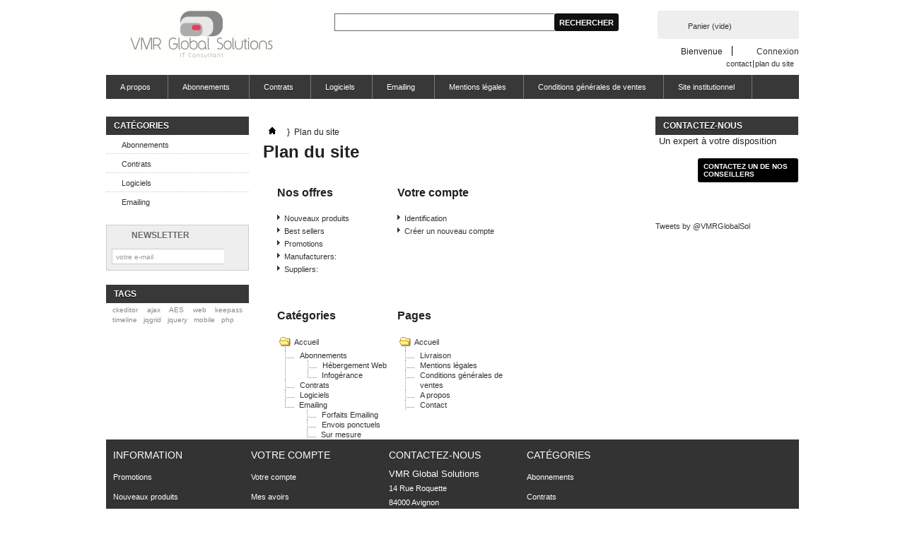

--- FILE ---
content_type: text/html; charset=utf-8
request_url: http://shop.vmr-globalsolutions.eu/plan-du-site
body_size: 5765
content:
<!DOCTYPE html PUBLIC "-//W3C//DTD XHTML 1.1//EN" "http://www.w3.org/TR/xhtml11/DTD/xhtml11.dtd"> <!--[if lt IE 7]><html class="no-js lt-ie9 lt-ie8 lt-ie7 " lang="fr"> <![endif]--> <!--[if IE 7]><html class="no-js lt-ie9 lt-ie8 ie7" lang="fr"> <![endif]--> <!--[if IE 8]><html class="no-js lt-ie9 ie8" lang="fr"> <![endif]--> <!--[if gt IE 8]><html class="no-js ie9" lang="fr"> <![endif]--><html xmlns="http://www.w3.org/1999/xhtml" xml:lang="fr"><head><title>Plan du site - VMR Global Solutions</title><meta name="description" content="Perdu ? Trouvez ce que vous cherchez" /><meta name="keywords" content="plan, site" /><meta http-equiv="Content-Type" content="application/xhtml+xml; charset=utf-8" /><meta http-equiv="content-language" content="fr" /><meta name="generator" content="PrestaShop" /><meta name="robots" content="index,follow" /><link rel="icon" type="image/vnd.microsoft.icon" href="/img/favicon.jpg?1606685443" /><link rel="shortcut icon" type="image/x-icon" href="/img/favicon.jpg?1606685443" /><script type="text/javascript">/* <![CDATA[ */var baseDir='http://shop.vmr-globalsolutions.eu/';var baseUri='http://shop.vmr-globalsolutions.eu/';var static_token='bd59961114331f1409865f88c4fedbce';var token='0413f4a45be1f9fddbe782b5d372bacd';var priceDisplayPrecision=2;var priceDisplayMethod=1;var roundMode=2;/* ]]> */</script><link href="http://shop.vmr-globalsolutions.eu/themes/vmr/cache/6996701c3bb7a512f3f20e020615a602_all.css" rel="stylesheet" type="text/css" media="all" /><script src="http://shop.vmr-globalsolutions.eu/themes/vmr/cache/1af325b615c15dc0054f0cb049795af5.js" type="text/javascript">/* <![CDATA[ *//* ]]> */</script><link rel="alternate" type="application/rss+xml" title="Plan du site - VMR Global Solutions" href="http://shop.vmr-globalsolutions.eu/modules/feeder/rss.php?id_category=0&amp;orderby=position&amp;orderway=asc" /><script type="text/javascript">/* <![CDATA[ */(function(i,s,o,g,r,a,m){i['GoogleAnalyticsObject']=r;i[r]=i[r]||function(){(i[r].q=i[r].q||[]).push(arguments)},i[r].l=1*new Date();a=s.createElement(o),m=s.getElementsByTagName(o)[0];a.async=1;a.src=g;m.parentNode.insertBefore(a,m)})(window,document,'script','//www.google-analytics.com/analytics.js','ga');ga('create','UA-28388302-1');ga('send','pageview');/* ]]> */</script><script type="text/javascript">/* <![CDATA[ */var favorite_products_url_add='http://shop.vmr-globalsolutions.eu/module/favoriteproducts/actions?process=add';var favorite_products_url_remove='http://shop.vmr-globalsolutions.eu/module/favoriteproducts/actions?process=remove';/* ]]> */</script></head><body class="sitemap" id="sitemap"><div class="container_9 clearfix" id="page"><div class="grid_9 alpha omega" id="header"> <a href="http://shop.vmr-globalsolutions.eu/" id="header_logo" title="VMR Global Solutions"> <img class="logo" src="http://shop.vmr-globalsolutions.eu/img/logo.jpg?1606685443" alt="VMR Global Solutions" width="270" height="100" /> </a><div class="grid_9 omega" id="header_right"><div id="header_user"><ul id="header_nav"><li id="shopping_cart"> <a href="http://shop.vmr-globalsolutions.eu/commande-rapide" rel="nofollow" title="Voir mon panier">Panier <span class="ajax_cart_quantity hidden">0</span> <span class="ajax_cart_product_txt hidden">Produit</span> <span class="ajax_cart_product_txt_s hidden">Produits</span> <span class="ajax_cart_total hidden"> </span> <span class="ajax_cart_no_product">(vide)</span> </a></li><li id="your_account"><a href="http://shop.vmr-globalsolutions.eu/mon-compte" rel="nofollow" title="Voir mon compte client">Votre compte</a></li></ul><p id="header_user_info"> Bienvenue <a class="login" href="http://shop.vmr-globalsolutions.eu/mon-compte" rel="nofollow" title="Vous connecter à votre compte client">Connexion</a></p></div><div id="search_block_top"><form action="http://shop.vmr-globalsolutions.eu/recherche" id="searchbox" method="get"><p> <label for="search_query_top"></label> <input type="hidden" name="controller" value="search" /> <input type="hidden" name="orderby" value="position" /> <input type="hidden" name="orderway" value="desc" /> <input class="search_query" type="text" id="search_query_top" name="search_query" value="" /> <input type="submit" name="submit_search" value="Rechercher" class="button" /></p></form></div><script type="text/javascript">/* <![CDATA[ */$('document').ready(function(){$("#search_query_top").autocomplete('http://shop.vmr-globalsolutions.eu/recherche',{minChars:3,max:10,width:500,selectFirst:false,scroll:false,dataType:"json",formatItem:function(data,i,max,value,term){return value;},parse:function(data){var mytab=new Array();for(var i=0;i<data.length;i++)
mytab[mytab.length]={data:data[i],value:data[i].cname+' > '+data[i].pname};return mytab;},extraParams:{ajaxSearch:1,id_lang:2}}).result(function(event,data,formatted){$('#search_query_top').val(data.pname);document.location.href=data.product_link;})});/* ]]> */</script><ul id="header_links"><li id="header_link_contact"><a href="http://shop.vmr-globalsolutions.eu/contactez-nous" title="contact">contact</a></li><li id="header_link_sitemap"><a href="http://shop.vmr-globalsolutions.eu/plan-du-site" title="plan du site">plan du site</a></li><li id="header_link_bookmark"><script type="text/javascript">/* <![CDATA[ */writeBookmarkLink('http://shop.vmr-globalsolutions.eu/plan-du-site','Plan du site - VMR Global Solutions','favoris');/* ]]> */</script></li></ul><div class="sf-contener clearfix"><ul class="sf-menu clearfix"><li><a href="http://shop.vmr-globalsolutions.eu/content/4-a-propos">A propos</a></li><li ><a href="http://shop.vmr-globalsolutions.eu/2-abonnements">Abonnements</a><ul><li ><a href="http://shop.vmr-globalsolutions.eu/4-hebergementweb">Hébergement Web</a></li><li ><a href="http://shop.vmr-globalsolutions.eu/5-infogerance">Infogérance</a></li></ul></li><li ><a href="http://shop.vmr-globalsolutions.eu/3-contrats">Contrats</a></li><li ><a href="http://shop.vmr-globalsolutions.eu/6-logiciels">Logiciels</a></li><li ><a href="http://shop.vmr-globalsolutions.eu/7-emailing">Emailing</a><ul><li ><a href="http://shop.vmr-globalsolutions.eu/8-forfaits-emailing">Forfaits Emailing</a></li><li ><a href="http://shop.vmr-globalsolutions.eu/9-envois-ponctuels">Envois ponctuels</a></li><li ><a href="http://shop.vmr-globalsolutions.eu/11-sur-mesure">Sur mesure</a></li></ul></li><li><a href="http://shop.vmr-globalsolutions.eu/content/2-mentions-legales">Mentions légales</a></li><li><a href="http://shop.vmr-globalsolutions.eu/content/3-conditions-generales-de-ventes">Conditions générales de ventes</a></li><li><a href="http://www.vmr-globalsolutions.eu/" target="_blank">Site institutionnel</a></li></ul></div><div class="sf-right">&nbsp;</div><script type="text/javascript">/* <![CDATA[ */var CUSTOMIZE_TEXTFIELD=1;var img_dir='http://shop.vmr-globalsolutions.eu/themes/vmr/img/';var customizationIdMessage='Personnalisation';var removingLinkText='supprimer cet article du panier';var freeShippingTranslation='Livraison gratuite !';var freeProductTranslation='Gratuit !';var delete_txt='Supprimer';var generated_date=1768955981;/* ]]> */</script><div class="block exclusive" id="cart_block"><p class="title_block"> <a href="http://shop.vmr-globalsolutions.eu/commande-rapide" rel="nofollow" title="Voir mon panier">Panier <span class="hidden" id="block_cart_expand">&nbsp;</span> <span id="block_cart_collapse">&nbsp;</span> </a></p><div class="block_content"><div class="collapsed" id="cart_block_summary"> <span class="ajax_cart_quantity" style="display:none;">0</span> <span class="ajax_cart_product_txt_s" style="display:none">articles</span> <span class="ajax_cart_product_txt">article</span> <span class="ajax_cart_total" style="display:none"> </span> <span class="ajax_cart_no_product">(vide)</span></div><div class="expanded" id="cart_block_list"><p class="cart_block_no_products" id="cart_block_no_products">Aucun produit</p><table id="vouchers" style="display:none;"><tbody><tr class="bloc_cart_voucher"><td>&nbsp;</td></tr></tbody></table><p id="cart-prices"> <span class="price ajax_cart_shipping_cost" id="cart_block_shipping_cost">0,00 €</span> <span>Expédition</span> <br/> <span class="price ajax_block_cart_total" id="cart_block_total">0,00 €</span> <span>Total</span></p><p id="cart-buttons"> <a class="exclusive_large" href="http://shop.vmr-globalsolutions.eu/commande-rapide" id="button_order_cart" rel="nofollow" title="Commander"><span></span>Commander</a></p></div></div></div></div></div><div class="grid_9 alpha omega clearfix" id="columns"><div class="column grid_2 alpha" id="left_column"><div class="block" id="categories_block_left"><p class="title_block">Catégories</p><div class="block_content"><ul class="tree dhtml"><li > <a href="http://shop.vmr-globalsolutions.eu/2-abonnements" title="">Abonnements</a><ul><li > <a href="http://shop.vmr-globalsolutions.eu/4-hebergementweb" title="">H&eacute;bergement Web</a></li><li class="last"> <a href="http://shop.vmr-globalsolutions.eu/5-infogerance" title="">Infog&eacute;rance</a></li></ul></li><li > <a href="http://shop.vmr-globalsolutions.eu/3-contrats" title="">Contrats</a></li><li > <a href="http://shop.vmr-globalsolutions.eu/6-logiciels" title="Retrouvez ici les diff&eacute;rentes solutions logicielles  con&ccedil;ues &amp; d&eacute;velopp&eacute;es  par VMR Global Solutions.
Mais n&#039;h&eacute;sitez pas &agrave; nous contacter pour vos besoins de d&eacute;veloppement sp&eacute;cifique ou pour l&#039;obtention de licence d&#039;autres &eacute;diteurs tel que Adobe, Microsoft, Oracle, etc...">Logiciels</a></li><li class="last"> <a href="http://shop.vmr-globalsolutions.eu/7-emailing" title="G&eacute;rer et envoyez vos campagnes d&#039;emailing  via la solution 100% automatis&eacute;e de MassMailing By VMR Global Solutions, soit au forfait, soit en pr&eacute;-pay&eacute;. Au besoin, contacter nous directement que l&#039;on &eacute;tudie cela ensemble et que l&#039;on vous fasse une proposition !">Emailing</a><ul><li > <a href="http://shop.vmr-globalsolutions.eu/8-forfaits-emailing" title="G&eacute;rer et envoyez vos campagnes d&#039;emailing via la solution 100% automatis&eacute;e de MassMailing By VMR Global SolutionsS&#039;il n&#039;y a pas de forfait qui conviennent &agrave; vos besoins, regardez dans la cat&eacute;gorie &quot;Pr&eacute;-pay&eacute;&quot; ou  contactez nous directement que l&#039;on &eacute;tudie cela ensemble et que l&#039;on vous fasse une proposition !">Forfaits Emailing</a></li><li > <a href="http://shop.vmr-globalsolutions.eu/9-envois-ponctuels" title="G&eacute;rer et envoyez vos campagnes d&#039;emailing via la solution 100% automatis&eacute;e de MassMailing By VMR Global SolutionsPr&eacute;-pay&eacute; vos envois d&#039;emailing et utilisez votre cr&eacute;dit comme bon vous semble. Si vous comptez envoyer r&eacute;guli&egrave;rement des campagnes d&#039;emailing, regardez du c&ocirc;t&eacute; des forfaits  ou  contactez nous directement que l&#039;on &eacute;tudie cela ensemble et que l&#039;on vous fasse une proposition !">Envois ponctuels</a></li><li class="last"> <a href="http://shop.vmr-globalsolutions.eu/11-sur-mesure" title="G&eacute;rer et envoyez vos campagnes d&#039;emailing via la solution 100% automatis&eacute;e de MassMailing By VMR Global Solutions. Payez vos envois d&#039;emailing &agrave; l&#039;email pr&eacute;s !!! Si vous comptez envoyer r&eacute;guli&egrave;rement des campagnes d&#039;emailing, regardez du c&ocirc;t&eacute; des forfaits ou contactez nous directement que l&#039;on &eacute;tudie cela ensemble et que l&#039;on vous fasse une proposition !">Sur mesure</a></li></ul></li></ul><script type="text/javascript">/* <![CDATA[ */$('div#categories_block_left ul.dhtml').hide();/* ]]> */</script></div></div><div class="block" id="newsletter_block_left"><p class="title_block">Newsletter</p><div class="block_content"><form action="http://shop.vmr-globalsolutions.eu/" method="post"><p> <input class="inputNew" id="newsletter-input" type="text" name="email" size="18" value="votre e-mail" /> <input type="submit" value="ok" class="button_mini" name="submitNewsletter" /> <input type="hidden" name="action" value="0" /></p></form></div></div><script type="text/javascript">/* <![CDATA[ */var placeholder="votre e-mail";$(document).ready(function(){$('#newsletter-input').on({focus:function(){if($(this).val()==placeholder){$(this).val('');}},blur:function(){if($(this).val()==''){$(this).val(placeholder);}}});});/* ]]> */</script><div class="block tags_block" id="tags_block_left"><p class="title_block">Tags</p><p class="block_content"> <a class="tag_level1 first_item" href="http://shop.vmr-globalsolutions.eu/recherche?tag=ckeditor" title="En savoir plus à propos de ckeditor">ckeditor</a> <a class="tag_level1 item" href="http://shop.vmr-globalsolutions.eu/recherche?tag=ajax" title="En savoir plus à propos de ajax">ajax</a> <a class="tag_level1 item" href="http://shop.vmr-globalsolutions.eu/recherche?tag=AES" title="En savoir plus à propos de AES">AES</a> <a class="tag_level1 item" href="http://shop.vmr-globalsolutions.eu/recherche?tag=web" title="En savoir plus à propos de web">web</a> <a class="tag_level1 item" href="http://shop.vmr-globalsolutions.eu/recherche?tag=keepass" title="En savoir plus à propos de keepass">keepass</a> <a class="tag_level1 item" href="http://shop.vmr-globalsolutions.eu/recherche?tag=timeline" title="En savoir plus à propos de timeline">timeline</a> <a class="tag_level1 item" href="http://shop.vmr-globalsolutions.eu/recherche?tag=jqgrid" title="En savoir plus à propos de jqgrid">jqgrid</a> <a class="tag_level1 item" href="http://shop.vmr-globalsolutions.eu/recherche?tag=jquery" title="En savoir plus à propos de jquery">jquery</a> <a class="tag_level1 item" href="http://shop.vmr-globalsolutions.eu/recherche?tag=mobile" title="En savoir plus à propos de mobile">mobile</a> <a class="tag_level1 last_item" href="http://shop.vmr-globalsolutions.eu/recherche?tag=php" title="En savoir plus à propos de php">php</a></p></div></div><div class=" grid_5" id="center_column"><div class="breadcrumb"> <a href="http://shop.vmr-globalsolutions.eu/" title="Return to Home"><img src="http://shop.vmr-globalsolutions.eu/themes/vmr/img/icon/home.gif" height="26" width="26" alt="Accueil" /></a> <span class="navigation-pipe">}</span> <span class="navigation_page">Plan du site</span></div><h1>Plan du site</h1><div class="clearfix" id="sitemap_content"><div class="sitemap_block"><h3>Nos offres</h3><ul><li><a href="http://shop.vmr-globalsolutions.eu/nouveaux-produits" title="View a new product">Nouveaux produits</a></li><li><a href="http://shop.vmr-globalsolutions.eu/meilleures-ventes" title="View top-selling products">Best sellers</a></li><li><a href="http://shop.vmr-globalsolutions.eu/promotions" title="View products with a price drop">Promotions</a></li><li><a href="http://shop.vmr-globalsolutions.eu/fabricants" title="View a list of manufacturers">Manufacturers:</a></li><li><a href="http://shop.vmr-globalsolutions.eu/fournisseurs" title="View a list of suppliers">Suppliers:</a></li></ul></div><div class="sitemap_block"><h3>Votre compte</h3><ul><li><a href="http://shop.vmr-globalsolutions.eu/authentification" rel="nofollow" title="Identification">Identification</a></li><li><a href="http://shop.vmr-globalsolutions.eu/authentification" rel="nofollow" title="Cr&eacute;er un nouveau compte">Cr&eacute;er un nouveau compte</a></li></ul></div> <br class="clear" /></div><div id="listpage_content"><div class="categTree"><h3>Cat&eacute;gories</h3><div class="tree_top"><a href="http://shop.vmr-globalsolutions.eu/" title="Accueil">Accueil</a></div><ul class="tree"><li > <a href="http://shop.vmr-globalsolutions.eu/2-abonnements" title="">Abonnements</a><ul><li > <a href="http://shop.vmr-globalsolutions.eu/4-hebergementweb" title="">H&eacute;bergement Web</a></li><li class="last"> <a href="http://shop.vmr-globalsolutions.eu/5-infogerance" title="">Infog&eacute;rance</a></li></ul></li><li > <a href="http://shop.vmr-globalsolutions.eu/3-contrats" title="">Contrats</a></li><li > <a href="http://shop.vmr-globalsolutions.eu/6-logiciels" title="Retrouvez ici les diff&eacute;rentes solutions logicielles con&ccedil;ues &amp; d&eacute;velopp&eacute;es par VMR Global Solutions.
Mais n&#039;h&eacute;sitez pas &agrave; nous contacter pour vos besoins de d&eacute;veloppement sp&eacute;cifique ou pour l&#039;obtention de licence d&#039;autres &eacute;diteurs tel que Adobe, Microsoft, Oracle, etc...">Logiciels</a></li><li class="last"> <a href="http://shop.vmr-globalsolutions.eu/7-emailing" title="G&eacute;rer et envoyez vos campagnes d&#039;emailing  via la solution 100% automatis&eacute;e de MassMailing By VMR Global Solutions, soit au forfait, soit en pr&eacute;-pay&eacute;. Au besoin, contacter nous directement que l&#039;on &eacute;tudie cela ensemble et que l&#039;on vous fasse une proposition !">Emailing</a><ul><li > <a href="http://shop.vmr-globalsolutions.eu/8-forfaits-emailing" title="G&eacute;rer et envoyez vos campagnes d&#039;emailing via la solution 100% automatis&eacute;e de MassMailing By VMR Global SolutionsS&#039;il n&#039;y a pas de forfait qui conviennent &agrave; vos besoins, regardez dans la cat&eacute;gorie &quot;Pr&eacute;-pay&eacute;&quot; ou  contactez nous directement que l&#039;on &eacute;tudie cela ensemble et que l&#039;on vous fasse une proposition !">Forfaits Emailing</a></li><li > <a href="http://shop.vmr-globalsolutions.eu/9-envois-ponctuels" title="G&eacute;rer et envoyez vos campagnes d&#039;emailing via la solution 100% automatis&eacute;e de MassMailing By VMR Global SolutionsPr&eacute;-pay&eacute; vos envois d&#039;emailing et utilisez votre cr&eacute;dit comme bon vous semble. Si vous comptez envoyer r&eacute;guli&egrave;rement des campagnes d&#039;emailing, regardez du c&ocirc;t&eacute; des forfaits  ou  contactez nous directement que l&#039;on &eacute;tudie cela ensemble et que l&#039;on vous fasse une proposition !
">Envois ponctuels</a></li><li class="last"> <a href="http://shop.vmr-globalsolutions.eu/11-sur-mesure" title="G&eacute;rer et envoyez vos campagnes d&#039;emailing via la solution 100% automatis&eacute;e de MassMailing By VMR Global Solutions.Payez vos envois d&#039;emailing &agrave; l&#039;email pr&eacute;s !!!Si vous comptez envoyer r&eacute;guli&egrave;rement des campagnes d&#039;emailing, regardez du c&ocirc;t&eacute; des forfaits ou contactez nous directement que l&#039;on &eacute;tudie cela ensemble et que l&#039;on vous fasse une proposition !">Sur mesure</a></li></ul></li></ul></div><div class="categTree"><h3>Pages</h3><div class="tree_top"><a href="http://shop.vmr-globalsolutions.eu/content/category/1-home" title="Accueil">Accueil</a></div><ul class="tree"><li><a href="http://shop.vmr-globalsolutions.eu/content/1-livraison" title="Livraison">Livraison</a></li><li><a href="http://shop.vmr-globalsolutions.eu/content/2-mentions-legales" title="Mentions l&eacute;gales">Mentions l&eacute;gales</a></li><li><a href="http://shop.vmr-globalsolutions.eu/content/3-conditions-generales-de-ventes" title="Conditions g&eacute;n&eacute;rales de ventes">Conditions g&eacute;n&eacute;rales de ventes</a></li><li><a href="http://shop.vmr-globalsolutions.eu/content/4-a-propos" title="A propos">A propos</a></li><li><a href="http://shop.vmr-globalsolutions.eu/contactez-nous" title="Contact">Contact</a></li></ul></div></div></div><div class="column grid_2 omega" id="right_column"><div class="block" id="contact_block"><h4 class="title_block">Contactez-nous</h4><div class="block_content clearfix"><p>Un expert à votre disposition</p> <a href="/contactez-nous">Contactez un de nos conseillers</a></div></div><div style="width:220px; display:block; margin:auto; margin-top:10px; margin-bottom:10px;"><a class="twitter-timeline" data-dnt="true" href="https://twitter.com/VMRGlobalSol" data-widget-id="409989080898760705">Tweets by @VMRGlobalSol</a><script>/* <![CDATA[ */!function(d,s,id){var js,fjs=d.getElementsByTagName(s)[0];if(!d.getElementById(id)){js=d.createElement(s);js.id=id;js.src="//platform.twitter.com/widgets.js";fjs.parentNode.insertBefore(js,fjs);}}(document,"script","twitter-wjs");/* ]]> */</script></div></div></div><div class="grid_9 alpha omega clearfix" id="footer"><div class="block_various_links" id="block_various_links_footer"><p class="title_block">Information</p><ul><li class="first_item"><a href="http://shop.vmr-globalsolutions.eu/promotions" title="Promotions">Promotions</a></li><li class="item"><a href="http://shop.vmr-globalsolutions.eu/nouveaux-produits" title="Nouveaux produits">Nouveaux produits</a></li><li class="item"><a href="http://shop.vmr-globalsolutions.eu/meilleures-ventes" title="Meilleures ventes">Meilleures ventes</a></li><li class="item"><a href="http://shop.vmr-globalsolutions.eu/magasins" title="Nos magasins">Nos magasins</a></li><li class="item"><a href="http://shop.vmr-globalsolutions.eu/contactez-nous" title="Contactez-nous">Contactez-nous</a></li><li class="item"><a href="http://shop.vmr-globalsolutions.eu/content/1-livraison" title="Livraison">Livraison</a></li><li class="item"><a href="http://shop.vmr-globalsolutions.eu/content/2-mentions-legales" title="Mentions l&eacute;gales">Mentions l&eacute;gales</a></li><li class="item"><a href="http://shop.vmr-globalsolutions.eu/content/3-conditions-generales-de-ventes" title="Conditions g&eacute;n&eacute;rales de ventes">Conditions g&eacute;n&eacute;rales de ventes</a></li><li class="item"><a href="http://shop.vmr-globalsolutions.eu/content/4-a-propos" title="A propos">A propos</a></li><li><a href="http://shop.vmr-globalsolutions.eu/plan-du-site" title="sitemap">Sitemap</a></li><li class="last_item">Propulsé par <a class="_blank" href="http://www.prestashop.com">PrestaShop</a>&trade;</li></ul></div><div class="block myaccount"><p class="title_block"><a href="http://shop.vmr-globalsolutions.eu/mon-compte" rel="nofollow" title="Manage my customer account">Votre compte</a></p><div class="block_content"><ul class="bullet"><li><a href="http://shop.vmr-globalsolutions.eu/historique-des-commandes" rel="nofollow" title="List of my orders">Votre compte</a></li><li><a href="http://shop.vmr-globalsolutions.eu/avoirs" rel="nofollow" title="List of my credit slips">Mes avoirs</a></li><li><a href="http://shop.vmr-globalsolutions.eu/adresses" rel="nofollow" title="List of my addresses">Adresses</a></li><li><a href="http://shop.vmr-globalsolutions.eu/identite" rel="nofollow" title="Manage my personal information">Informations personnelles</a></li><li><a href="http://shop.vmr-globalsolutions.eu/bons-de-reduction" rel="nofollow" title="List of my vouchers">Réductions</a></li></ul><p class="logout"><a href="http://shop.vmr-globalsolutions.eu/?mylogout" rel="nofollow" title="Déconnexion">Déconnexion</a></p></div></div><div id="block_contact_infos"><p class="title_block">Contactez-nous</p><ul><li><strong>VMR Global Solutions</strong></li><li><pre>14 Rue Roquette
84000 Avignon
FRANCE</pre></li><li>Email: <a href="&#109;&#97;&#105;&#108;&#116;&#111;&#58;%63%6f%6e%74%61%63%74@%76%6d%72-%67%6c%6f%62%61%6c%73%6f%6c%75%74%69%6f%6e%73.%65%75">&#x63;&#x6f;&#x6e;&#x74;&#x61;&#x63;&#x74;&#x40;&#x76;&#x6d;&#x72;&#x2d;&#x67;&#x6c;&#x6f;&#x62;&#x61;&#x6c;&#x73;&#x6f;&#x6c;&#x75;&#x74;&#x69;&#x6f;&#x6e;&#x73;&#x2e;&#x65;&#x75;</a></li></ul></div><meta http-equiv="content-type" content="application/xhtml+xml; charset=UTF-8" /><link rel="stylesheet" type="text/css" media="screen,projection" href="/modules/totop/css/ui.totop.css" /><script src="/modules/totop/js/easing.js" type="text/javascript">/* <![CDATA[ *//* ]]> */</script><script src="/modules/totop/js/jquery.ui.totop.js" type="text/javascript">/* <![CDATA[ *//* ]]> */</script><script src="/modules/totop/js/totop.js" type="text/javascript">/* <![CDATA[ *//* ]]> */</script><div class="blockcategories_footer"><p class="title_block">Catégories</p><div class="category_footer" style="width:100%"><div class="list"><ul class="tree dhtml"><li > <a href="http://shop.vmr-globalsolutions.eu/2-abonnements" title="">Abonnements</a><ul><li > <a href="http://shop.vmr-globalsolutions.eu/4-hebergementweb" title="">H&eacute;bergement Web</a></li><li class="last"> <a href="http://shop.vmr-globalsolutions.eu/5-infogerance" title="">Infog&eacute;rance</a></li></ul></li><li > <a href="http://shop.vmr-globalsolutions.eu/3-contrats" title="">Contrats</a></li><li > <a href="http://shop.vmr-globalsolutions.eu/6-logiciels" title="Retrouvez ici les diff&eacute;rentes solutions logicielles  con&ccedil;ues &amp; d&eacute;velopp&eacute;es  par VMR Global Solutions.
Mais n&#039;h&eacute;sitez pas &agrave; nous contacter pour vos besoins de d&eacute;veloppement sp&eacute;cifique ou pour l&#039;obtention de licence d&#039;autres &eacute;diteurs tel que Adobe, Microsoft, Oracle, etc...">Logiciels</a></li><li class="last"> <a href="http://shop.vmr-globalsolutions.eu/7-emailing" title="G&eacute;rer et envoyez vos campagnes d&#039;emailing  via la solution 100% automatis&eacute;e de MassMailing By VMR Global Solutions, soit au forfait, soit en pr&eacute;-pay&eacute;. Au besoin, contacter nous directement que l&#039;on &eacute;tudie cela ensemble et que l&#039;on vous fasse une proposition !">Emailing</a><ul><li > <a href="http://shop.vmr-globalsolutions.eu/8-forfaits-emailing" title="G&eacute;rer et envoyez vos campagnes d&#039;emailing via la solution 100% automatis&eacute;e de MassMailing By VMR Global SolutionsS&#039;il n&#039;y a pas de forfait qui conviennent &agrave; vos besoins, regardez dans la cat&eacute;gorie &quot;Pr&eacute;-pay&eacute;&quot; ou  contactez nous directement que l&#039;on &eacute;tudie cela ensemble et que l&#039;on vous fasse une proposition !">Forfaits Emailing</a></li><li > <a href="http://shop.vmr-globalsolutions.eu/9-envois-ponctuels" title="G&eacute;rer et envoyez vos campagnes d&#039;emailing via la solution 100% automatis&eacute;e de MassMailing By VMR Global SolutionsPr&eacute;-pay&eacute; vos envois d&#039;emailing et utilisez votre cr&eacute;dit comme bon vous semble. Si vous comptez envoyer r&eacute;guli&egrave;rement des campagnes d&#039;emailing, regardez du c&ocirc;t&eacute; des forfaits  ou  contactez nous directement que l&#039;on &eacute;tudie cela ensemble et que l&#039;on vous fasse une proposition !">Envois ponctuels</a></li><li class="last"> <a href="http://shop.vmr-globalsolutions.eu/11-sur-mesure" title="G&eacute;rer et envoyez vos campagnes d&#039;emailing via la solution 100% automatis&eacute;e de MassMailing By VMR Global Solutions. Payez vos envois d&#039;emailing &agrave; l&#039;email pr&eacute;s !!! Si vous comptez envoyer r&eacute;guli&egrave;rement des campagnes d&#039;emailing, regardez du c&ocirc;t&eacute; des forfaits ou contactez nous directement que l&#039;on &eacute;tudie cela ensemble et que l&#039;on vous fasse une proposition !">Sur mesure</a></li></ul></li></ul></div></div> <br class="clear"/></div><div class="paiement_logo_block" id="paiement_logo_block_left"> <a href="http://shop.vmr-globalsolutions.eu/content/5-paiement-securise"> <img src="http://shop.vmr-globalsolutions.eu/themes/vmr/img/logo_paiement_visa.jpg" alt="visa" width="33" height="21" /> <img src="http://shop.vmr-globalsolutions.eu/themes/vmr/img/logo_paiement_mastercard.jpg" alt="mastercard" width="32" height="21" /> <img src="http://shop.vmr-globalsolutions.eu/themes/vmr/img/logo_paiement_paypal.jpg" alt="paypal" width="61" height="21" /> </a></div><p class="center clearBoth"><a href="http://shop.vmr-globalsolutions.eu/?mobile_theme_ok">Consulter la version mobile du site</a></p></div></div></body></html>